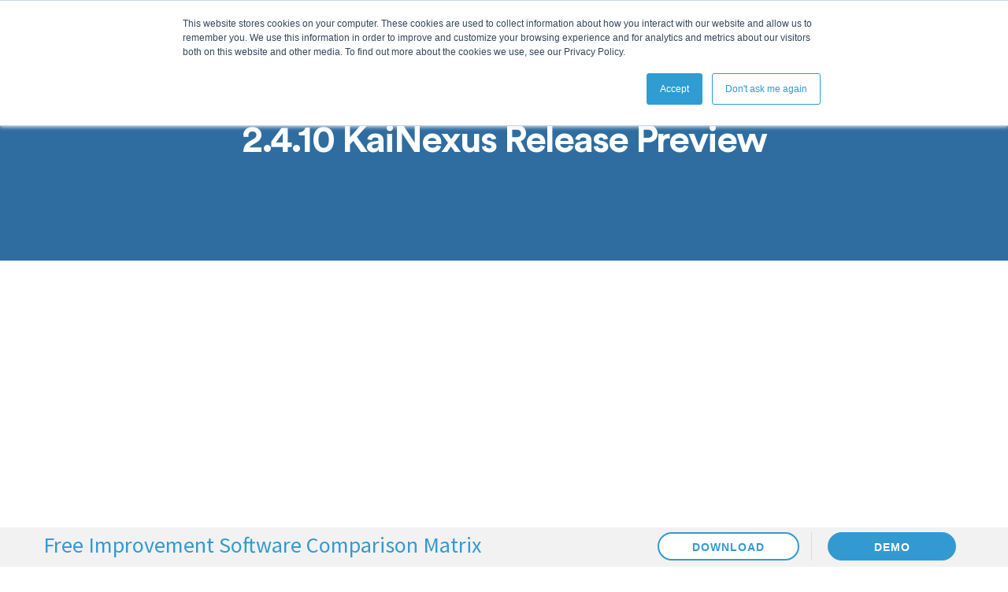

--- FILE ---
content_type: text/html; charset=UTF-8
request_url: https://www.kainexus.com/continuous-improvement-software/release/2.4.10
body_size: 8604
content:
<!doctype html><!--[if lt IE 7]> <html class="no-js lt-ie9 lt-ie8 lt-ie7" lang="en" > <![endif]--><!--[if IE 7]>    <html class="no-js lt-ie9 lt-ie8" lang="en" >        <![endif]--><!--[if IE 8]>    <html class="no-js lt-ie9" lang="en" >               <![endif]--><!--[if gt IE 8]><!--><html class="no-js" lang="en"><!--<![endif]--><head>
    <meta charset="utf-8">
    <meta http-equiv="X-UA-Compatible" content="IE=edge,chrome=1">
    <meta name="author" content="KaiNexus">
    <meta name="description" content="See what's new in KaiNexus version 2.4.10 with product expert Adam Darnell, including Escalate and Single Field Editing of List, Tree, and Gantt View.">
    <meta name="generator" content="HubSpot">
    <title>2.4.10 Release Video</title>
    <link rel="shortcut icon" href="https://www.kainexus.com/hs-fs/file-629107652-png/KaiNexus_Logo/avatar.png">
    
<meta name="viewport" content="width=device-width, initial-scale=1">

    <script src="/hs/hsstatic/jquery-libs/static-1.1/jquery/jquery-1.7.1.js"></script>
<script>hsjQuery = window['jQuery'];</script>
    <meta property="og:description" content="See what's new in KaiNexus version 2.4.10 with product expert Adam Darnell, including Escalate and Single Field Editing of List, Tree, and Gantt View.">
    <meta property="og:title" content="2.4.10 Release Video">
    <meta name="twitter:description" content="See what's new in KaiNexus version 2.4.10 with product expert Adam Darnell, including Escalate and Single Field Editing of List, Tree, and Gantt View.">
    <meta name="twitter:title" content="2.4.10 Release Video">

    

    
    <style>
a.cta_button{-moz-box-sizing:content-box !important;-webkit-box-sizing:content-box !important;box-sizing:content-box !important;vertical-align:middle}.hs-breadcrumb-menu{list-style-type:none;margin:0px 0px 0px 0px;padding:0px 0px 0px 0px}.hs-breadcrumb-menu-item{float:left;padding:10px 0px 10px 10px}.hs-breadcrumb-menu-divider:before{content:'›';padding-left:10px}.hs-featured-image-link{border:0}.hs-featured-image{float:right;margin:0 0 20px 20px;max-width:50%}@media (max-width: 568px){.hs-featured-image{float:none;margin:0;width:100%;max-width:100%}}.hs-screen-reader-text{clip:rect(1px, 1px, 1px, 1px);height:1px;overflow:hidden;position:absolute !important;width:1px}
</style>

<link rel="stylesheet" href="https://www.kainexus.com/hubfs/hub_generated/module_assets/1/62288493718/1758834568823/module_Heaeder_Mega_Menu_Module_copy.min.css">
<link rel="stylesheet" href="https://www.kainexus.com/hubfs/hub_generated/module_assets/1/62288466073/1743188176744/module_footer2021_copy.min.css">
    

    
    <link rel="canonical" href="https://www.kainexus.com/continuous-improvement-software/release/2.4.10">

<!-- Google Tag Manager -->
<script>(function(w,d,s,l,i){w[l]=w[l]||[];w[l].push({'gtm.start':
new Date().getTime(),event:'gtm.js'});var f=d.getElementsByTagName(s)[0],
j=d.createElement(s),dl=l!='dataLayer'?'&l='+l:'';j.async=true;j.src=
'https://www.googletagmanager.com/gtm.js?id='+i+dl;f.parentNode.insertBefore(j,f);
})(window,document,'script','dataLayer','GTM-WS2QL3Q');</script>
<!-- End Google Tag Manager -->

<script type="text/javascript" src="//use.typekit.net/zob5hcs.js"></script>
<script type="text/javascript">try{Typekit.load();}catch(e){}</script>

<!--[if lt IE 8]>
<style>
    .body-container-wrapper ol {margin-left:40px;}
	.body-container-wrapper ol li {
		margin-left:0;
		list-style:decimal;
	}
	.body-container-wrapper ol ul li {list-style:disc;}
.body-container-wrapper ul {margin-left:30px;}
	.body-container-wrapper ul li {
		margin-left:0;
		list-style:disc;
	}
	.body-container-wrapper ul ul li {list-style:disc;}
</style>
<![endif]-->


 <script>
  (function(i,s,o,g,r,a,m){i['GoogleAnalyticsObject']=r;i[r]=i[r]||function(){
  (i[r].q=i[r].q||[]).push(arguments)},i[r].l=1*new Date();a=s.createElement(o),
  m=s.getElementsByTagName(o)[0];a.async=1;a.src=g;m.parentNode.insertBefore(a,m)
  })(window,document,'script','//www.google-analytics.com/analytics.js','ga');

  ga('create', 'UA-23310155-1', 'kainexus.com');
  ga('send', 'pageview');

</script>

<!-- Facebook Pixel Code -->
<script>
!function(f,b,e,v,n,t,s){if(f.fbq)return;n=f.fbq=function(){n.callMethod?
n.callMethod.apply(n,arguments):n.queue.push(arguments)};if(!f._fbq)f._fbq=n;
n.push=n;n.loaded=!0;n.version='2.0';n.queue=[];t=b.createElement(e);t.async=!0;
t.src=v;s=b.getElementsByTagName(e)[0];s.parentNode.insertBefore(t,s)}(window,
document,'script','https://connect.facebook.net/en_US/fbevents.js');
fbq('init', '749646578535459');
fbq('track', 'PageView');
</script>
<noscript>&lt;img  height="1" width="1" style="display:none" src="https://www.facebook.com/tr?id=749646578535459&amp;amp;ev=PageView&amp;amp;noscript=1"&gt;</noscript>
<!-- DO NOT MODIFY -->
<!-- End Facebook Pixel Code -->

<!-- Adroll Pixel Code -->

<script type="text/javascript">
    adroll_adv_id = "53AC6I3B55DMJBY4UTLT6D";
    adroll_pix_id = "SWSWA6ZTC5EIFJKNK2JAOV";
    /* OPTIONAL: provide email to improve user identification */
    /* adroll_email = "username@example.com"; */
    (function () {
        var _onload = function(){
            if (document.readyState && !/loaded|complete/.test(document.readyState)){setTimeout(_onload, 10);return}
            if (!window.__adroll_loaded){__adroll_loaded=true;setTimeout(_onload, 50);return}
            var scr = document.createElement("script");
            var host = (("https:" == document.location.protocol) ? "https://s.adroll.com" : "http://a.adroll.com");
            scr.setAttribute('async', 'true');
            scr.type = "text/javascript";
            scr.src = host + "/j/roundtrip.js";
            ((document.getElementsByTagName('head') || [null])[0] ||
                document.getElementsByTagName('script')[0].parentNode).appendChild(scr);
        };
        if (window.addEventListener) {window.addEventListener('load', _onload, false);}
        else {window.attachEvent('onload', _onload)}
    }());
</script>

<!-- Wistia Pixel Code -->
<script src="//fast.wistia.com/static/embed_shepherd-v1.js"></script>
<script>
//<![CDATA[
wistiaEmbeds.onFind(function(video) {
  var email = Wistia.localStorage("golden-ticket");
  if (email) {
    video.setEmail(email);
  }
});
wistiaEmbeds.bind("conversion", function(video, type, data) {
  if (/^(pre|mid|post)-roll-email$/.test(type)) {
    Wistia.localStorage("golden-ticket", data);
    for (var i = 0; i < wistiaEmbeds.length; i++) {
      wistiaEmbeds[i].setEmail(data);
    }
  }
});
//]]>
</script>
<meta property="og:url" content="https://www.kainexus.com/continuous-improvement-software/release/2.4.10">
<meta name="twitter:card" content="summary">
<meta http-equiv="content-language" content="en">
<link rel="stylesheet" href="//7052064.fs1.hubspotusercontent-na1.net/hubfs/7052064/hub_generated/template_assets/DEFAULT_ASSET/1768924958813/template_layout.min.css">
<link rel="stylesheet" href="https://www.kainexus.com/hubfs/hub_generated/template_assets/1/815600200/1743026489922/template_Hs_Default_Custom_Style.min.css">

<link rel="stylesheet" href="https://www.kainexus.com/hubfs/hub_generated/template_assets/1/3835783778/1743026492174/template_Bootstrap.min.css">
<link rel="stylesheet" href="https://www.kainexus.com/hubfs/hub_generated/template_assets/1/3816741502/1743026490901/template_Elegant-font.min.css">
<link rel="stylesheet" href="https://www.kainexus.com/hubfs/hub_generated/template_assets/1/3835783313/1743026491495/template_Slick.min.css">
<link rel="stylesheet" href="https://www.kainexus.com/hubfs/hub_generated/template_assets/1/3979142930/1743026510621/template_Kainexus-styles.css">
<link rel="stylesheet" href="https://www.kainexus.com/hubfs/hub_generated/template_assets/1/3835785488/1743026497833/template_Kainexus-overrides.min.css">
<link rel="stylesheet" href="https://www.kainexus.com/hubfs/hub_generated/template_assets/1/62290920484/1743026510879/template_StyleSheet_copy.min.css">


    <link href="https://fonts.googleapis.com/css?family=Source+Sans+Pro:400,300,600,700" rel="stylesheet" type="text/css">
<link href="https://fonts.googleapis.com/css?family=Montserrat:400,700" rel="stylesheet" type="text/css">
<link href="https://fonts.googleapis.com/css?family=PT+Serif" rel="stylesheet" type="text/css">
<link href="https://fonts.googleapis.com/css?family=Lato:400,900" rel="stylesheet" type="text/css">
<link href="https://fonts.googleapis.com/css?family=Open+Sans:600" rel="stylesheet" type="text/css">
    <meta NAME="robots" CONTENT="noindex">
  
<style>  
/* YouTube Responsive CSS for HubSpot */ 

.hs-responsive-embed { 
  position: relative; 
height: 0; 
overflow: hidden; 
padding-top: 0; 
padding-left: 0; 
padding-right: 0;  
 } 

.hs-responsive-embed iframe, 
.hs-responsive-embed object, 
.hs-responsive-embed embed { 
 position: absolute; 
top: 0; 
left: 0; 
width: 100%; 
height: 100%; 
border: 0; 
 } 

.hs-responsive-embed, 
.hs-responsive-embed.hs-responsive-embed-youtube, 
.hs-responsive-embed.hs-responsive-embed-wistia, 
.hs-responsive-embed.hs-responsive-embed-vimeo { 
 padding-bottom: 56.25%; 
} 
</style>

</head>
<body class="page-inside page-legacy   hs-content-id-38477280949 hs-site-page page hs-content-path-continuous-improvement-software-release-2-4-10 hs-content-name-2-4-10-release-video  " style="">
<!--  Added by AdRoll integration -->
<script type="text/javascript">
  adroll_adv_id = "53AC6I3B55DMJBY4UTLT6D";
  adroll_pix_id = "SWSWA6ZTC5EIFJKNK2JAOV";
  var _hsp = window._hsp = window._hsp || [];
  (function () {
      var _onload = function(){
          if (document.readyState && !/loaded|complete/.test(document.readyState)){setTimeout(_onload, 10);return}
          if (!window.__adroll_loaded){__adroll_loaded=true;setTimeout(_onload, 50);return}
          _hsp.push(['addPrivacyConsentListener', function(consent) { if (consent.allowed || (consent.categories && consent.categories.advertisement)) {
            var scr = document.createElement("script");
            var host = (("https:" == document.location.protocol) ? "https://s.adroll.com" : "http://a.adroll.com");
            scr.setAttribute('async', 'true');
            scr.type = "text/javascript";
            scr.src = host + "/j/roundtrip.js";
            ((document.getElementsByTagName('head') || [null])[0] ||
                document.getElementsByTagName('script')[0].parentNode).appendChild(scr);
          }}]);
      };
      if (window.addEventListener) {window.addEventListener('load', _onload, false);}
      else {window.attachEvent('onload', _onload)}
  }());
</script>

<!-- /Added by AdRoll integration -->

    <div class="header-container-wrapper">
    <div class="header-container container-fluid">

<div class="row-fluid-wrapper row-depth-1 row-number-1 ">
<div class="row-fluid ">
<div class="span12 widget-span widget-type-global_group " style="" data-widget-type="global_group" data-x="0" data-w="12">
<div class="" data-global-widget-path="generated_global_groups/62287895616.html"><div class="row-fluid-wrapper row-depth-1 row-number-1 ">
<div class="row-fluid ">
<div class="span12 widget-span widget-type-cell " style="" data-widget-type="cell" data-x="0" data-w="12">

<div class="row-fluid-wrapper row-depth-1 row-number-2 ">
<div class="row-fluid ">
<div class="sticky sticky-top">
<div class="span12 widget-span widget-type-custom_widget " style="header primary-header" data-widget-type="custom_widget" data-x="0" data-w="12">
<div id="hs_cos_wrapper_module_1640008769774150" class="hs_cos_wrapper hs_cos_wrapper_widget hs_cos_wrapper_type_module" style="" data-hs-cos-general-type="widget" data-hs-cos-type="module"><header class="header" style="background:#2f6da0;">
  <div class="header-holder">
  <div class="page-center">
    <div class="header-logo">
      <span id="hs_cos_wrapper_module_1640008769774150_" class="hs_cos_wrapper hs_cos_wrapper_widget hs_cos_wrapper_type_logo" style="" data-hs-cos-general-type="widget" data-hs-cos-type="logo"><a href="//kainexus.com?hsLang=en" id="hs-link-module_1640008769774150_" style="border-width:0px;border:0px;"><img src="https://www.kainexus.com/hs-fs/hubfs/Kai%20Nexus%202021/Kainexus%20Logo.png?width=146&amp;height=25&amp;name=Kainexus%20Logo.png" class="hs-image-widget " height="25" style="height: auto;width:146px;border-width:0px;border:0px;" width="146" alt="Kainexus Logo" title="Kainexus Logo" srcset="https://www.kainexus.com/hs-fs/hubfs/Kai%20Nexus%202021/Kainexus%20Logo.png?width=73&amp;height=13&amp;name=Kainexus%20Logo.png 73w, https://www.kainexus.com/hs-fs/hubfs/Kai%20Nexus%202021/Kainexus%20Logo.png?width=146&amp;height=25&amp;name=Kainexus%20Logo.png 146w, https://www.kainexus.com/hs-fs/hubfs/Kai%20Nexus%202021/Kainexus%20Logo.png?width=219&amp;height=38&amp;name=Kainexus%20Logo.png 219w, https://www.kainexus.com/hs-fs/hubfs/Kai%20Nexus%202021/Kainexus%20Logo.png?width=292&amp;height=50&amp;name=Kainexus%20Logo.png 292w, https://www.kainexus.com/hs-fs/hubfs/Kai%20Nexus%202021/Kainexus%20Logo.png?width=365&amp;height=63&amp;name=Kainexus%20Logo.png 365w, https://www.kainexus.com/hs-fs/hubfs/Kai%20Nexus%202021/Kainexus%20Logo.png?width=438&amp;height=75&amp;name=Kainexus%20Logo.png 438w" sizes="(max-width: 146px) 100vw, 146px"></a></span>
    </div>
    <div class="main-menu">
      <div class="header__close--toggle"></div>
      <div class=" header--element">
<header class="header_area">
  <div class="main-menu">
      <div class="header__close--toggle"></div>
      <div class=" header--element">
  <div class="main_header_area animated">
    <div class="container-box">
      <nav id="navigation1" class="navigation">
        <div class="nav-toggle"></div>
        <div class="nav-menus-wrapper">
          <ul class="nav-menu align-to-right header-menu">
            
            <li class=" has-menu ">
              <a href="https://www.kainexus.com/continuous-improvement-software/why-kainexus?hsLang=en" target="">Product  <span class="submenu-indicator"><span class="submenu-indicator-chevron"></span></span></a>
              <div class="dropdown nav-submenu">
                  
                 <ul class="nav-dropdown inner-menu">
                <li>
                  <a href="#">Platform</a>
                  <ul class="nav-dropdown sub-menu">
                    
                  <li>
                    <a href="https://www.kainexus.com/continuous-improvement-software/why-kainexus?hsLang=en">
                      <div class="content-holder-box">
                        <div class="icon-holder">
                            
                              <img src="https://www.kainexus.com/hubfs/SITE%20ICONS/bar-chart.svg" alt="bar-chart">
                            
                        </div>
                        <div class="text-holder">
                          <strong>KaiNexus Overview</strong>
                          <p></p>
                        </div>
                      </div>
                      </a>
                  </li>
                  
                  <li>
                    <a href="https://www.kainexus.com/partnering-for-success?hsLang=en">
                      <div class="content-holder-box">
                        <div class="icon-holder">
                            
                              <img src="https://www.kainexus.com/hubfs/SITE%20ICONS/Vector.svg" alt="Vector">
                            
                        </div>
                        <div class="text-holder">
                          <strong>Partnering For Success</strong>
                          <p></p>
                        </div>
                      </div>
                      </a>
                  </li>
                  
                  <li>
                    <a href="https://www.kainexus.com/continuous-improvement-software/features?hsLang=en">
                      <div class="content-holder-box">
                        <div class="icon-holder">
                            
                              <img src="https://www.kainexus.com/hubfs/SITE%20ICONS/plus%201.svg" alt="plus 1">
                            
                        </div>
                        <div class="text-holder">
                          <strong>All Features</strong>
                          <p></p>
                        </div>
                      </div>
                      </a>
                  </li>
                  
                  </ul>
                </li>
              </ul>
                  
                 <ul class="nav-dropdown inner-menu">
                <li>
                  <a href="#">Key Capabilities</a>
                  <ul class="nav-dropdown sub-menu">
                    
                  <li>
                    <a href="//www.kainexus.com/continuous-improvement-software/features/continuous-improvement-board?hsLang=en">
                      <div class="content-holder-box">
                        <div class="icon-holder">
                            
                              <img src="https://www.kainexus.com/hubfs/SITE%20ICONS/grid.svg" alt="grid">
                            
                        </div>
                        <div class="text-holder">
                          <strong>Dashboards</strong>
                          <p></p>
                        </div>
                      </div>
                      </a>
                  </li>
                  
                  <li>
                    <a href="https://www.kainexus.com/continuous-improvement-software/features/workflow-process-improvement-solutions?hsLang=en">
                      <div class="content-holder-box">
                        <div class="icon-holder">
                            
                              <img src="https://www.kainexus.com/hubfs/SITE%20ICONS/shuffle.svg" alt="shuffle">
                            
                        </div>
                        <div class="text-holder">
                          <strong>Workflows</strong>
                          <p></p>
                        </div>
                      </div>
                      </a>
                  </li>
                  
                  <li>
                    <a href="//www.kainexus.com/continuous-improvement-software/features/smart-notifications?hsLang=en">
                      <div class="content-holder-box">
                        <div class="icon-holder">
                            
                              <img src="https://www.kainexus.com/hubfs/SITE%20ICONS/bell.svg" alt="bell">
                            
                        </div>
                        <div class="text-holder">
                          <strong>Smart Notifications</strong>
                          <p></p>
                        </div>
                      </div>
                      </a>
                  </li>
                  
                  <li>
                    <a href="https://www.kainexus.com/continuous-improvement-software/features/improvement-reports?hsLang=en">
                      <div class="content-holder-box">
                        <div class="icon-holder">
                            
                              <img src="https://www.kainexus.com/hubfs/SITE%20ICONS/clipboard.svg" alt="clipboard">
                            
                        </div>
                        <div class="text-holder">
                          <strong>Reporting</strong>
                          <p></p>
                        </div>
                      </div>
                      </a>
                  </li>
                  
                  <li>
                    <a href="//www.kainexus.com/continuous-improvement-software/features/share-improvement-knowledge?hsLang=en">
                      <div class="content-holder-box">
                        <div class="icon-holder">
                            
                              <img src="https://www.kainexus.com/hubfs/SITE%20ICONS/search.svg" alt="search">
                            
                        </div>
                        <div class="text-holder">
                          <strong>Knowledge Repository</strong>
                          <p></p>
                        </div>
                      </div>
                      </a>
                  </li>
                  
                  <li>
                    <a href="//www.kainexus.com/continuous-improvement-software/features/habit-tracking?hsLang=en">
                      <div class="content-holder-box">
                        <div class="icon-holder">
                            
                              <img src="https://www.kainexus.com/hubfs/repeat%201.svg" alt="repeat 1">
                            
                        </div>
                        <div class="text-holder">
                          <strong>Habit Tracking</strong>
                          <p></p>
                        </div>
                      </div>
                      </a>
                  </li>
                  
                  </ul>
                </li>
              </ul>
                  
                </div>
            </li>
            
            <li class=" has-menu ">
              <a href="https://www.kainexus.com/continuous-improvement-software/continuous-improvement-solution?hsLang=en" target="">Solutions  <span class="submenu-indicator"><span class="submenu-indicator-chevron"></span></span></a>
              <div class="dropdown nav-submenu">
                  
                 <ul class="nav-dropdown inner-menu">
                <li>
                  <a href="#">Industries</a>
                  <ul class="nav-dropdown sub-menu">
                    
                  <li>
                    <a href="//www.kainexus.com/continuous-improvement/continuous-improvement-software/continuous-quality-improvement-in-healthcare?hsLang=en">
                      <div class="content-holder-box">
                        <div class="icon-holder">
                            
                              <img src="https://www.kainexus.com/hubfs/shield%201.svg" alt="shield 1">
                            
                        </div>
                        <div class="text-holder">
                          <strong>Healthcare</strong>
                          <p></p>
                        </div>
                      </div>
                      </a>
                  </li>
                  
                  <li>
                    <a href="//www.kainexus.com/improvement-disciplines/lean/lean-software/manufacturing?hsLang=en">
                      <div class="content-holder-box">
                        <div class="icon-holder">
                            
                              <img src="https://www.kainexus.com/hubfs/check%201.svg" alt="check 1">
                            
                        </div>
                        <div class="text-holder">
                          <strong>Manufacturing</strong>
                          <p></p>
                        </div>
                      </div>
                      </a>
                  </li>
                  
                  <li>
                    <a href="//www.kainexus.com/improvement-disciplines/lean/lean-software/food-and-beverage?hsLang=en">
                      <div class="content-holder-box">
                        <div class="icon-holder">
                            
                              <img src="https://www.kainexus.com/hubfs/shopping-cart%201.svg" alt="shopping-cart 1">
                            
                        </div>
                        <div class="text-holder">
                          <strong>Food &amp; Beverage</strong>
                          <p></p>
                        </div>
                      </div>
                      </a>
                  </li>
                  
                  <li>
                    <a href="//www.kainexus.com/improvement-disciplines/lean/lean-software/financial-services?hsLang=en">
                      <div class="content-holder-box">
                        <div class="icon-holder">
                            
                              <img src="https://www.kainexus.com/hubfs/dollar-sign%201.svg" alt="dollar-sign 1">
                            
                        </div>
                        <div class="text-holder">
                          <strong>Finance</strong>
                          <p></p>
                        </div>
                      </div>
                      </a>
                  </li>
                  
                  <li>
                    <a href="//www.kainexus.com/improvement-disciplines/lean/lean-software/mining?hsLang=en">
                      <div class="content-holder-box">
                        <div class="icon-holder">
                            
                              <img src="https://www.kainexus.com/hubfs/globe%201.svg" alt="globe 1">
                            
                        </div>
                        <div class="text-holder">
                          <strong>Mining</strong>
                          <p></p>
                        </div>
                      </div>
                      </a>
                  </li>
                  
                  <li>
                    <a href="//www.kainexus.com/improvement-disciplines/lean/lean-software/oil-and-gas?hsLang=en">
                      <div class="content-holder-box">
                        <div class="icon-holder">
                            
                              <img src="https://www.kainexus.com/hubfs/map-pin%201.svg" alt="map-pin 1">
                            
                        </div>
                        <div class="text-holder">
                          <strong>Oil &amp; Gas</strong>
                          <p></p>
                        </div>
                      </div>
                      </a>
                  </li>
                  
                  </ul>
                </li>
              </ul>
                  
                 <ul class="nav-dropdown inner-menu">
                <li>
                  <a href="#">Use Cases</a>
                  <ul class="nav-dropdown sub-menu">
                    
                  <li>
                    <a href="https://www.kainexus.com/project-idea-management-software-kainexus?hsLang=en">
                      <div class="content-holder-box">
                        <div class="icon-holder">
                            
                              <img src="https://www.kainexus.com/hubfs/SITE%20ICONS/Kanban@3x.svg" alt="Kanban@3x">
                            
                        </div>
                        <div class="text-holder">
                          <strong>Ideas &amp; Projects</strong>
                          <p></p>
                        </div>
                      </div>
                      </a>
                  </li>
                  
                  <li>
                    <a href="https://www.kainexus.com/problem-solving-and-process-improvement-software?hsLang=en">
                      <div class="content-holder-box">
                        <div class="icon-holder">
                            
                              <img src="https://www.kainexus.com/hubfs/SITE%20ICONS/A3@3x.svg" alt="A3@3x">
                            
                        </div>
                        <div class="text-holder">
                          <strong>Problem-Solving</strong>
                          <p></p>
                        </div>
                      </div>
                      </a>
                  </li>
                  
                  <li>
                    <a href="https://www.kainexus.com/improvement-disciplines/strategy-deployment/strategic-planning-software?hsLang=en">
                      <div class="content-holder-box">
                        <div class="icon-holder">
                            
                              <img src="https://www.kainexus.com/hubfs/SITE%20ICONS/Strategy%20Deployment@3x.svg" alt="Strategy Deployment@3x">
                            
                        </div>
                        <div class="text-holder">
                          <strong>Strategy Execution</strong>
                          <p></p>
                        </div>
                      </div>
                      </a>
                  </li>
                  
                  <li>
                    <a href="//www.kainexus.com/daily-management-and-huddles-software?hsLang=en">
                      <div class="content-holder-box">
                        <div class="icon-holder">
                            
                              <img src="https://www.kainexus.com/hubfs/SITE%20ICONS/Daily%20Huddles@3x.svg" alt="Daily Huddles@3x">
                            
                        </div>
                        <div class="text-holder">
                          <strong>Daily Management</strong>
                          <p></p>
                        </div>
                      </div>
                      </a>
                  </li>
                  
                  <li>
                    <a href="https://www.kainexus.com/how-kainexus-supports-custom-processes-kainexus?hsLang=en">
                      <div class="content-holder-box">
                        <div class="icon-holder">
                            
                              <img src="https://www.kainexus.com/hubfs/SITE%20ICONS/Visual%20Management@3x.svg" alt="Visual Management@3x">
                            
                        </div>
                        <div class="text-holder">
                          <strong>Custom Processes</strong>
                          <p></p>
                        </div>
                      </div>
                      </a>
                  </li>
                  
                  </ul>
                </li>
              </ul>
                  
                 <ul class="nav-dropdown inner-menu">
                <li>
                  <a href="">Frameworks</a>
                  <ul class="nav-dropdown sub-menu">
                    
                  <li>
                    <a href="https://www.kainexus.com/continuous-improvement-software?hsLang=en">
                      <div class="content-holder-box">
                        <div class="icon-holder">
                            
                              <img src="https://www.kainexus.com/hubfs/rotate-cw%201.svg" alt="rotate-cw 1">
                            
                        </div>
                        <div class="text-holder">
                          <strong>Continuous Improvement</strong>
                          <p></p>
                        </div>
                      </div>
                      </a>
                  </li>
                  
                  <li>
                    <a href="//www.kainexus.com/improvement-disciplines/strategy-deployment/strategic-planning-software?hsLang=en">
                      <div class="content-holder-box">
                        <div class="icon-holder">
                            
                              <img src="https://www.kainexus.com/hubfs/target%201.svg" alt="target 1">
                            
                        </div>
                        <div class="text-holder">
                          <strong>Strategy Deployment</strong>
                          <p></p>
                        </div>
                      </div>
                      </a>
                  </li>
                  
                  <li>
                    <a href="//www.kainexus.com/improvement-disciplines/kaizen/kaizen-software?hsLang=en">
                      <div class="content-holder-box">
                        <div class="icon-holder">
                            
                              <img src="https://www.kainexus.com/hubfs/chevrons-right%201.svg" alt="chevrons-right 1">
                            
                        </div>
                        <div class="text-holder">
                          <strong>Kaizen</strong>
                          <p></p>
                        </div>
                      </div>
                      </a>
                  </li>
                  
                  <li>
                    <a href="https://www.kainexus.com/improvement-disciplines/six-sigma/six-sigma-software?hsLang=en">
                      <div class="content-holder-box">
                        <div class="icon-holder">
                            
                              <img src="https://www.kainexus.com/hubfs/database%201.svg" alt="database 1">
                            
                        </div>
                        <div class="text-holder">
                          <strong>Lean Six Sigma</strong>
                          <p></p>
                        </div>
                      </div>
                      </a>
                  </li>
                  
                  <li>
                    <a href="https://www.kainexus.com/operational-excellence-software?hsLang=en">
                      <div class="content-holder-box">
                        <div class="icon-holder">
                            
                              <img src="https://www.kainexus.com/hubfs/box%201.svg" alt="box 1">
                            
                        </div>
                        <div class="text-holder">
                          <strong>Operational Excellence</strong>
                          <p></p>
                        </div>
                      </div>
                      </a>
                  </li>
                  
                  </ul>
                </li>
              </ul>
                  
                </div>
            </li>
            
            <li class=" has-menu ">
              <a href="https://www.kainexus.com/continuous-improvements/learn-about-continuous-improvement?hsLang=en" target="">Resources  <span class="submenu-indicator"><span class="submenu-indicator-chevron"></span></span></a>
              <div class="dropdown nav-submenu">
                  
                 <ul class="nav-dropdown inner-menu">
                <li>
                  <a href="#">Connect</a>
                  <ul class="nav-dropdown sub-menu">
                    
                  <li>
                    <a href="https://www.kainexus.com/kainexicon?hsLang=en">
                      <div class="content-holder-box">
                        <div class="icon-holder">
                            
                              <img src="https://www.kainexus.com/hubfs/Events@3x.svg" alt="Events@3x">
                            
                        </div>
                        <div class="text-holder">
                          <strong>KaiNexicon User Conference</strong>
                          <p></p>
                        </div>
                      </div>
                      </a>
                  </li>
                  
                  <li>
                    <a href="https://support.kainexus.com/?hsLang=en">
                      <div class="content-holder-box">
                        <div class="icon-holder">
                            
                              <img src="https://www.kainexus.com/hubfs/Support@3x.svg" alt="Support@3x">
                            
                        </div>
                        <div class="text-holder">
                          <strong>Support</strong>
                          <p></p>
                        </div>
                      </div>
                      </a>
                  </li>
                  
                  <li>
                    <a href="https://www.kainexus.com/continuous-improvement/continuous-improvement-experts/contact-kainexus?hsLang=en">
                      <div class="content-holder-box">
                        <div class="icon-holder">
                            
                              <img src="https://www.kainexus.com/hubfs/Contact%20Us@3x.svg" alt="Contact Us@3x">
                            
                        </div>
                        <div class="text-holder">
                          <strong>Contact Us</strong>
                          <p></p>
                        </div>
                      </div>
                      </a>
                  </li>
                  
                  </ul>
                </li>
              </ul>
                  
                 <ul class="nav-dropdown inner-menu">
                <li>
                  <a href="#">Learn</a>
                  <ul class="nav-dropdown sub-menu">
                    
                  <li>
                    <a href="https://blog.kainexus.com/?hsLang=en">
                      <div class="content-holder-box">
                        <div class="icon-holder">
                            
                              <img src="https://www.kainexus.com/hubfs/Blogs@3x.svg" alt="Blogs@3x">
                            
                        </div>
                        <div class="text-holder">
                          <strong>Blogs</strong>
                          <p></p>
                        </div>
                      </div>
                      </a>
                  </li>
                  
                  <li>
                    <a href="https://www.kainexus.com/webinars?hsLang=en">
                      <div class="content-holder-box">
                        <div class="icon-holder">
                            
                              <img src="https://www.kainexus.com/hubfs/Webinar@3x.svg" alt="Webinar@3x">
                            
                        </div>
                        <div class="text-holder">
                          <strong>Webinars</strong>
                          <p></p>
                        </div>
                      </div>
                      </a>
                  </li>
                  
                  <li>
                    <a href="https://www.kainexus.com/continuous-improvement/resources-for-continuous-improvement/continuous-improvement-ebooks?hsLang=en">
                      <div class="content-holder-box">
                        <div class="icon-holder">
                            
                              <img src="https://www.kainexus.com/hubfs/eBooks@3x.svg" alt="eBooks@3x">
                            
                        </div>
                        <div class="text-holder">
                          <strong>eBooks</strong>
                          <p></p>
                        </div>
                      </div>
                      </a>
                  </li>
                  
                  <li>
                    <a href="https://www.kainexus.com/roi-of-continuous-improvement/roi-of-kainexus/kainexus-customers-success-stories?hsLang=en">
                      <div class="content-holder-box">
                        <div class="icon-holder">
                            
                              <img src="https://www.kainexus.com/hubfs/Case%20Studies@3x.svg" alt="Case Studies@3x">
                            
                        </div>
                        <div class="text-holder">
                          <strong>Case Studies</strong>
                          <p></p>
                        </div>
                      </div>
                      </a>
                  </li>
                  
                  <li>
                    <a href="https://www.kainexus.com/continuous-improvement/resources-for-continuous-improvement/continuous-improvement-podcast?hsLang=en">
                      <div class="content-holder-box">
                        <div class="icon-holder">
                            
                              <img src="https://www.kainexus.com/hubfs/Podcast@3x.svg" alt="Podcast@3x">
                            
                        </div>
                        <div class="text-holder">
                          <strong>Podcast</strong>
                          <p></p>
                        </div>
                      </div>
                      </a>
                  </li>
                  
                  <li>
                    <a href="https://www.kainexus.com/continuous-improvement/best-practices-for-continuous-improvement?hsLang=en">
                      <div class="content-holder-box">
                        <div class="icon-holder">
                            
                              <img src="https://www.kainexus.com/hubfs/Educational%20Videos@3x.svg" alt="Educational Videos@3x">
                            
                        </div>
                        <div class="text-holder">
                          <strong>Education Videos</strong>
                          <p></p>
                        </div>
                      </div>
                      </a>
                  </li>
                  
                  </ul>
                </li>
              </ul>
                  
                </div>
            </li>
            
            <li class="">
              <a href="https://www.kainexus.com/continuous-improvement-software/kainexus/kainexus-pricing?hsLang=en" target="">Pricing </a>
              <div class="dropdown nav-submenu">
                  
                </div>
            </li>
            
          </ul>
          <div class="header-buttons">
      <span id="hs_cos_wrapper_module_1640008769774150_" class="hs_cos_wrapper hs_cos_wrapper_widget hs_cos_wrapper_type_cta" style="" data-hs-cos-general-type="widget" data-hs-cos-type="cta"><!--HubSpot Call-to-Action Code --><span class="hs-cta-wrapper" id="hs-cta-wrapper-fd89d892-146c-4331-a79b-73de8407c08c"><span class="hs-cta-node hs-cta-fd89d892-146c-4331-a79b-73de8407c08c" id="hs-cta-fd89d892-146c-4331-a79b-73de8407c08c"><!--[if lte IE 8]><div id="hs-cta-ie-element"></div><![endif]--><a href="https://cta-redirect.hubspot.com/cta/redirect/326641/fd89d892-146c-4331-a79b-73de8407c08c"><img class="hs-cta-img" id="hs-cta-img-fd89d892-146c-4331-a79b-73de8407c08c" style="border-width:0px;" src="https://no-cache.hubspot.com/cta/default/326641/fd89d892-146c-4331-a79b-73de8407c08c.png" alt="Get a Demo"></a></span><script charset="utf-8" src="/hs/cta/cta/current.js"></script><script type="text/javascript"> hbspt.cta._relativeUrls=true;hbspt.cta.load(326641, 'fd89d892-146c-4331-a79b-73de8407c08c', {"useNewLoader":"true","region":"na1"}); </script></span><!-- end HubSpot Call-to-Action Code --></span>
      <span id="hs_cos_wrapper_module_1640008769774150_" class="hs_cos_wrapper hs_cos_wrapper_widget hs_cos_wrapper_type_cta" style="" data-hs-cos-general-type="widget" data-hs-cos-type="cta"></span>
      </div>
        </div>
        
      </nav>
    </div>
  </div>
    </div>
  </div>
</header>
      </div>
    </div>
    </div>
  </div>
</header></div>

</div><!--end widget-span -->
      </div>
</div><!--end row-->
</div><!--end row-wrapper -->

</div><!--end widget-span -->
</div><!--end row-->
</div><!--end row-wrapper -->
</div>
</div><!--end widget-span -->
</div><!--end row-->
</div><!--end row-wrapper -->

    </div><!--end header -->
</div><!--end header wrapper -->

<div class="body-container-wrapper">
    <div class="body-container container-fluid">

<div class="row-fluid-wrapper row-depth-1 row-number-1 ">
<div class="row-fluid ">
<div class="span12 widget-span widget-type-cell intro-block" style="" data-widget-type="cell" data-x="0" data-w="12">

<div class="row-fluid-wrapper row-depth-1 row-number-2 ">
<div class="row-fluid ">
<div class="header-image" id="header-image">
<div class="span12 widget-span widget-type-linked_image " style="" data-widget-type="linked_image" data-x="0" data-w="12">
<div class="cell-wrapper layout-widget-wrapper">
<span id="hs_cos_wrapper_module_14654789639312669" class="hs_cos_wrapper hs_cos_wrapper_widget hs_cos_wrapper_type_linked_image" style="" data-hs-cos-general-type="widget" data-hs-cos-type="linked_image"><img src="//static.hubspot.com/final/img/content/email-template-images/placeholder_200x200.png" class="hs-image-widget " style="border-width:0px;border:0px;" alt="" title=""></span></div><!--end layout-widget-wrapper -->
</div><!--end widget-span -->
      </div>
</div><!--end row-->
</div><!--end row-wrapper -->

<div class="row-fluid-wrapper row-depth-1 row-number-3 ">
<div class="row-fluid ">
<div class="span12 widget-span widget-type-rich_text " style="padding-top: 50px;" data-widget-type="rich_text" data-x="0" data-w="12">
<div class="cell-wrapper layout-widget-wrapper">
<span id="hs_cos_wrapper_module_14823734080462147" class="hs_cos_wrapper hs_cos_wrapper_widget hs_cos_wrapper_type_rich_text" style="" data-hs-cos-general-type="widget" data-hs-cos-type="rich_text"><h2><span style="color: #ffffff;">2.4.10 KaiNexus Release Preview</span></h2>
<p>&nbsp;</p></span>
</div><!--end layout-widget-wrapper -->
</div><!--end widget-span -->
</div><!--end row-->
</div><!--end row-wrapper -->

</div><!--end widget-span -->
</div><!--end row-->
</div><!--end row-wrapper -->

<div class="row-fluid-wrapper row-depth-1 row-number-4 ">
<div class="row-fluid ">
<div class="span12 widget-span widget-type-cell container" style="" data-widget-type="cell" data-x="0" data-w="12">

<div class="row-fluid-wrapper row-depth-1 row-number-5 ">
<div class="row-fluid ">
<div class="span12 widget-span widget-type-rich_text " style="padding-top: 50px;" data-widget-type="rich_text" data-x="0" data-w="12">
<div class="cell-wrapper layout-widget-wrapper">
<span id="hs_cos_wrapper_module_145754688635842109" class="hs_cos_wrapper hs_cos_wrapper_widget hs_cos_wrapper_type_rich_text" style="" data-hs-cos-general-type="widget" data-hs-cos-type="rich_text"><div class="hs-embed-wrapper" data-service="youtube" data-responsive="true" style="position: relative; overflow: hidden; width: 100%; height: auto; padding: 0px; max-width: 800px; max-height: 450px; min-width: 256px; display: block; margin: auto;"><div class="hs-embed-content-wrapper"><div style="position: relative; overflow: hidden; max-width: 100%; padding-bottom: 56.25%; margin: 0px;"><iframe width="560" height="315" src="https://www.youtube.com/embed/Yy3BKmnq5BI" frameborder="0" allow="accelerometer; autoplay; clipboard-write; encrypted-media; gyroscope; picture-in-picture" allowfullscreen style="position: absolute; top: 0px; left: 0px; width: 100%; height: 100%; border: none;"></iframe></div></div></div></span>
</div><!--end layout-widget-wrapper -->
</div><!--end widget-span -->
</div><!--end row-->
</div><!--end row-wrapper -->

<div class="row-fluid-wrapper row-depth-1 row-number-6 ">
<div class="row-fluid ">
<div class="span12 widget-span widget-type-social_sharing " style="" data-widget-type="social_sharing" data-x="0" data-w="12">
<div class="cell-wrapper layout-widget-wrapper">
<span id="hs_cos_wrapper_module_145988561286417533" class="hs_cos_wrapper hs_cos_wrapper_widget hs_cos_wrapper_type_social_sharing" style="" data-hs-cos-general-type="widget" data-hs-cos-type="social_sharing"></span>
</div><!--end layout-widget-wrapper -->
</div><!--end widget-span -->
</div><!--end row-->
</div><!--end row-wrapper -->

</div><!--end widget-span -->
</div><!--end row-->
</div><!--end row-wrapper -->

    </div><!--end body -->
</div><!--end body wrapper -->

<div class="footer-container-wrapper">
    <div class="footer-container container-fluid">

<div class="row-fluid-wrapper row-depth-1 row-number-1 ">
<div class="row-fluid ">
<div class="span12 widget-span widget-type-global_group " style="" data-widget-type="global_group" data-x="0" data-w="12">
<div class="" data-global-widget-path="generated_global_groups/3872543907.html"><div class="row-fluid-wrapper row-depth-1 row-number-1 ">
<div class="row-fluid ">
<div class="sticky sticky-bottom"><div class="container">
<div class="span12 widget-span widget-type-cell " style="" data-widget-type="cell" data-x="0" data-w="12">

<div class="row-fluid-wrapper row-depth-1 row-number-2 ">
<div class="row-fluid ">
<div class="span8 widget-span widget-type-text sticky-copy" style="" data-widget-type="text" data-x="0" data-w="8">
<div class="cell-wrapper layout-widget-wrapper">
<span id="hs_cos_wrapper_module_14552481544042" class="hs_cos_wrapper hs_cos_wrapper_widget hs_cos_wrapper_type_text" style="" data-hs-cos-general-type="widget" data-hs-cos-type="text">Free Improvement Software Comparison Matrix</span></div><!--end layout-widget-wrapper -->
</div><!--end widget-span -->
<div class="span2 widget-span widget-type-cta " style="" data-widget-type="cta" data-x="8" data-w="2">
<div class="cell-wrapper layout-widget-wrapper">
<span id="hs_cos_wrapper_module_14552481544043" class="hs_cos_wrapper hs_cos_wrapper_widget hs_cos_wrapper_type_cta" style="" data-hs-cos-general-type="widget" data-hs-cos-type="cta"><!--HubSpot Call-to-Action Code --><span class="hs-cta-wrapper" id="hs-cta-wrapper-fb58ab4a-116e-4fbb-a657-37899bb4ecf0"><span class="hs-cta-node hs-cta-fb58ab4a-116e-4fbb-a657-37899bb4ecf0" id="hs-cta-fb58ab4a-116e-4fbb-a657-37899bb4ecf0"><!--[if lte IE 8]><div id="hs-cta-ie-element"></div><![endif]--><a href="https://cta-redirect.hubspot.com/cta/redirect/326641/fb58ab4a-116e-4fbb-a657-37899bb4ecf0" target="_blank" rel="noopener"><img class="hs-cta-img" id="hs-cta-img-fb58ab4a-116e-4fbb-a657-37899bb4ecf0" style="border-width:0px;" src="https://no-cache.hubspot.com/cta/default/326641/fb58ab4a-116e-4fbb-a657-37899bb4ecf0.png" alt="&nbsp;DOWNLOAD&nbsp;"></a></span><script charset="utf-8" src="/hs/cta/cta/current.js"></script><script type="text/javascript"> hbspt.cta._relativeUrls=true;hbspt.cta.load(326641, 'fb58ab4a-116e-4fbb-a657-37899bb4ecf0', {"useNewLoader":"true","region":"na1"}); </script></span><!-- end HubSpot Call-to-Action Code --></span></div><!--end layout-widget-wrapper -->
</div><!--end widget-span -->
<div class="span2 widget-span widget-type-cta demo-button" style="" data-widget-type="cta" data-x="10" data-w="2">
<div class="cell-wrapper layout-widget-wrapper">
<span id="hs_cos_wrapper_module_14552481544044" class="hs_cos_wrapper hs_cos_wrapper_widget hs_cos_wrapper_type_cta" style="" data-hs-cos-general-type="widget" data-hs-cos-type="cta"><!--HubSpot Call-to-Action Code --><span class="hs-cta-wrapper" id="hs-cta-wrapper-84e86bc3-387e-4e27-806f-5a1873b82331"><span class="hs-cta-node hs-cta-84e86bc3-387e-4e27-806f-5a1873b82331" id="hs-cta-84e86bc3-387e-4e27-806f-5a1873b82331"><!--[if lte IE 8]><div id="hs-cta-ie-element"></div><![endif]--><a href="https://cta-redirect.hubspot.com/cta/redirect/326641/84e86bc3-387e-4e27-806f-5a1873b82331"><img class="hs-cta-img" id="hs-cta-img-84e86bc3-387e-4e27-806f-5a1873b82331" style="border-width:0px;" src="https://no-cache.hubspot.com/cta/default/326641/84e86bc3-387e-4e27-806f-5a1873b82331.png" alt="DEMO"></a></span><script charset="utf-8" src="/hs/cta/cta/current.js"></script><script type="text/javascript"> hbspt.cta._relativeUrls=true;hbspt.cta.load(326641, '84e86bc3-387e-4e27-806f-5a1873b82331', {"useNewLoader":"true","region":"na1"}); </script></span><!-- end HubSpot Call-to-Action Code --></span></div><!--end layout-widget-wrapper -->
</div><!--end widget-span -->
</div><!--end row-->
</div><!--end row-wrapper -->

</div><!--end widget-span -->
</div></div>
</div><!--end row-->
</div><!--end row-wrapper -->
</div>
</div><!--end widget-span -->
</div><!--end row-->
</div><!--end row-wrapper -->

<div class="row-fluid-wrapper row-depth-1 row-number-2 ">
<div class="row-fluid ">
<div class="span12 widget-span widget-type-global_group " style="" data-widget-type="global_group" data-x="0" data-w="12">
<div class="" data-global-widget-path="generated_global_groups/62289478784.html"><div class="row-fluid-wrapper row-depth-1 row-number-1 ">
<div class="row-fluid ">
<div class="span12 widget-span widget-type-cell " style="" data-widget-type="cell" data-x="0" data-w="12">

<div class="row-fluid-wrapper row-depth-1 row-number-2 ">
<div class="row-fluid ">
<div class="span12 widget-span widget-type-custom_widget " style="" data-widget-type="custom_widget" data-x="0" data-w="12">
<div id="hs_cos_wrapper_module_164000842021246" class="hs_cos_wrapper hs_cos_wrapper_widget hs_cos_wrapper_type_module" style="" data-hs-cos-general-type="widget" data-hs-cos-type="module"><div class="ftr2021_bg" style="background-color:#184870;">
  <div class="page-center">
    <div class="flex-col-ftr">
      <div class="ftr-col-1">
        <div class="ftr_logo">
          <img src="https://www.kainexus.com/hubfs/kaiNexusImages/Kainexus%20Logo.svg">
        </div>
        <div class="ftr_social_icon">
          
          <div class="ftr_social_icon_holder">
            
              
              <a href="https://twitter.com/KaiNexus" target="_blank" rel="noopener">
              
                
                
                  
                
                 
                <img src="https://www.kainexus.com/hubfs/kaiNexusImages/twitter.svg" alt="twitter" loading="lazy" style="max-width: 100%; height: auto;">
              
            </a>
          </div>
          
          <div class="ftr_social_icon_holder">
            
              
              <a href="https://www.linkedin.com/company/kainexus/" target="_blank" rel="noopener">
              
                
                
                  
                
                 
                <img src="https://www.kainexus.com/hubfs/kaiNexusImages/linkedin%20(1).svg" alt="linkedin (1)" loading="lazy" style="max-width: 100%; height: auto;">
              
            </a>
          </div>
          
          <div class="ftr_social_icon_holder">
            
              
              <a href="https://www.facebook.com/KaiNexus" target="_blank" rel="noopener">
              
                
                
                  
                
                 
                <img src="https://www.kainexus.com/hubfs/facebook%201-1.svg" alt="facebook" loading="lazy" style="max-width: 100%; height: auto;">
              
            </a>
          </div>
          
          <div class="ftr_social_icon_holder">
            
              
              <a href="https://www.youtube.com/c/KaiNexus" target="_blank" rel="noopener">
              
                
                
                  
                
                 
                <img src="https://www.kainexus.com/hubfs/kaiNexusImages/youtube.svg" alt="youtube" loading="lazy" style="max-width: 100%; height: auto;">
              
            </a>
          </div>
          
        </div>
      </div>
      <div class="ftr-col-2">
        <div class="ftr-menu-links">
          <h2>
            Company
          </h2>
          <div class="ftr-menu-item">
            <span id="hs_cos_wrapper_module_164000842021246_" class="hs_cos_wrapper hs_cos_wrapper_widget hs_cos_wrapper_type_simple_menu" style="" data-hs-cos-general-type="widget" data-hs-cos-type="simple_menu"><div id="hs_menu_wrapper_module_164000842021246_" class="hs-menu-wrapper active-branch flyouts hs-menu-flow-horizontal" role="navigation" data-sitemap-name="" data-menu-id="" aria-label="Navigation Menu">
 <ul role="menu">
  <li class="hs-menu-item hs-menu-depth-1" role="none"><a href="https://www.kainexus.com/continuous-improvement/about" role="menuitem" target="_self">About Us</a></li>
  <li class="hs-menu-item hs-menu-depth-1" role="none"><a href="https://www.kainexus.com/continuous-improvement/kainexus-team" role="menuitem" target="_self">Our Team</a></li>
  <li class="hs-menu-item hs-menu-depth-1" role="none"><a href="https://www.kainexus.com/continuous-improvement-software/kainexus/kainexus-demo" role="menuitem" target="_self">Get a Demo</a></li>
  <li class="hs-menu-item hs-menu-depth-1" role="none"><a href="https://www.kainexus.com/about/faqs" role="menuitem" target="_self">FAQ</a></li>
 </ul>
</div></span>
          </div>
        </div>
      </div>
      <div class="ftr-col-3">
        <div class="ftr-menu-links">

          <h2>
            Product
          </h2>
          <div class="ftr-menu-item">
            <span id="hs_cos_wrapper_module_164000842021246_" class="hs_cos_wrapper hs_cos_wrapper_widget hs_cos_wrapper_type_simple_menu" style="" data-hs-cos-general-type="widget" data-hs-cos-type="simple_menu"><div id="hs_menu_wrapper_module_164000842021246_" class="hs-menu-wrapper active-branch flyouts hs-menu-flow-horizontal" role="navigation" data-sitemap-name="" data-menu-id="" aria-label="Navigation Menu">
 <ul role="menu">
  <li class="hs-menu-item hs-menu-depth-1" role="none"><a href="https://www.kainexus.com/why-kainexus/benefits/visibility" role="menuitem" target="_self">KaiNexus Overview</a></li>
  <li class="hs-menu-item hs-menu-depth-1" role="none"><a href="https://www.kainexus.com/why-kainexus/benefits/collaboration" role="menuitem" target="_self">Partnering For Success</a></li>
  <li class="hs-menu-item hs-menu-depth-1" role="none"><a href="https://www.kainexus.com/continuous-improvement-software/features/share-improvement-knowledge" role="menuitem" target="_self">All Features</a></li>
  <li class="hs-menu-item hs-menu-depth-1" role="none"><a href="https://www.kainexus.com/why-kainexus/benefits/standardization" role="menuitem" target="_self">Dashboards</a></li>
  <li class="hs-menu-item hs-menu-depth-1" role="none"><a href="https://www.kainexus.com/continuous-improvement-software/why-kainexus/increase-the-impact-of-improvement" role="menuitem" target="_self">Workflows</a></li>
  <li class="hs-menu-item hs-menu-depth-1" role="none"><a href="https://www.kainexus.com/continuous-improvement-software/why-kainexus/customer-experience/account-management" role="menuitem" target="_self">Smart Notifications</a></li>
  <li class="hs-menu-item hs-menu-depth-1" role="none"><a href="https://www.kainexus.com/continuous-improvement-software/why-kainexus/customer-experience/lean-strategy" role="menuitem" target="_self">Reporting</a></li>
  <li class="hs-menu-item hs-menu-depth-1" role="none"><a href="https://www.kainexus.com/continuous-improvement-software/why-kainexus/customer-experience/solutions-engineering" role="menuitem" target="_self">Knowledge Repository</a></li>
  <li class="hs-menu-item hs-menu-depth-1" role="none"><a href="https://www.kainexus.com/continuous-improvement-software/why-kainexus/customer-experience/customer-marketing" role="menuitem" target="_self">Habit Tracking</a></li>
 </ul>
</div></span>
          </div>
        </div>
      </div>
      <div class="ftr-col-4">
        <div class="ftr-menu-links">
          <h2>
            Solutions
          </h2>
          <div class="ftr-menu-item">
            <span id="hs_cos_wrapper_module_164000842021246_" class="hs_cos_wrapper hs_cos_wrapper_widget hs_cos_wrapper_type_simple_menu" style="" data-hs-cos-general-type="widget" data-hs-cos-type="simple_menu"><div id="hs_menu_wrapper_module_164000842021246_" class="hs-menu-wrapper active-branch flyouts hs-menu-flow-horizontal" role="navigation" data-sitemap-name="" data-menu-id="" aria-label="Navigation Menu">
 <ul role="menu">
  <li class="hs-menu-item hs-menu-depth-1" role="none"><a href="https://www.kainexus.com/project-idea-management-software-kainexus" role="menuitem" target="_self">Ideas &amp; Projects</a></li>
  <li class="hs-menu-item hs-menu-depth-1" role="none"><a href="https://www.kainexus.com/problem-solving-and-process-improvement-software" role="menuitem" target="_self">Problem-Solving</a></li>
  <li class="hs-menu-item hs-menu-depth-1" role="none"><a href="https://www.kainexus.com/improvement-disciplines/strategy-deployment/strategic-planning-software" role="menuitem" target="_self">Strategy Execution</a></li>
  <li class="hs-menu-item hs-menu-depth-1" role="none"><a href="https://www.kainexus.com/daily-management-and-huddles-software" role="menuitem" target="_self">Daily Management</a></li>
  <li class="hs-menu-item hs-menu-depth-1" role="none"><a href="https://www.kainexus.com/how-kainexus-supports-custom-processes-kainexus" role="menuitem" target="_self">Custom Processes</a></li>
  <li class="hs-menu-item hs-menu-depth-1" role="none"><a href="https://www.kainexus.com/continuous-improvement-software" role="menuitem" target="_self">Continuous Improvement</a></li>
  <li class="hs-menu-item hs-menu-depth-1" role="none"><a href="https://www.kainexus.com/improvement-disciplines/strategy-deployment/strategic-planning-software" role="menuitem" target="_self">Strategy Deployment</a></li>
  <li class="hs-menu-item hs-menu-depth-1" role="none"><a href="https://www.kainexus.com/improvement-disciplines/kaizen/kaizen-software" role="menuitem" target="_self">Kaizen</a></li>
  <li class="hs-menu-item hs-menu-depth-1" role="none"><a href="https://www.kainexus.com/improvement-disciplines/six-sigma/six-sigma-software" role="menuitem" target="_self">Lean Six Sigma</a></li>
  <li class="hs-menu-item hs-menu-depth-1" role="none"><a href="https://www.kainexus.com/operational-excellence-software" role="menuitem" target="_self">Operational Excellence</a></li>
 </ul>
</div></span>
          </div>
        </div>
      </div>
      <div class="ftr-col-5">
        <div class="ftr-menu-links">
          <h2>
            Industries
          </h2>
          <div class="ftr-menu-item">
            <span id="hs_cos_wrapper_module_164000842021246_" class="hs_cos_wrapper hs_cos_wrapper_widget hs_cos_wrapper_type_simple_menu" style="" data-hs-cos-general-type="widget" data-hs-cos-type="simple_menu"><div id="hs_menu_wrapper_module_164000842021246_" class="hs-menu-wrapper active-branch flyouts hs-menu-flow-horizontal" role="navigation" data-sitemap-name="" data-menu-id="" aria-label="Navigation Menu">
 <ul role="menu">
  <li class="hs-menu-item hs-menu-depth-1" role="none"><a href="https://www.kainexus.com/continuous-improvement/continuous-improvement-software/continuous-quality-improvement-in-healthcare" role="menuitem" target="_self">Healthcare</a></li>
  <li class="hs-menu-item hs-menu-depth-1" role="none"><a href="https://www.kainexus.com/improvement-disciplines/lean/lean-software/manufacturing" role="menuitem" target="_self">Manufacturing</a></li>
  <li class="hs-menu-item hs-menu-depth-1" role="none"><a href="https://www.kainexus.com/improvement-disciplines/lean/lean-software/food-and-beverage" role="menuitem" target="_self">Food &amp; Beverage</a></li>
  <li class="hs-menu-item hs-menu-depth-1" role="none"><a href="https://www.kainexus.com/improvement-disciplines/lean/lean-software/financial-services" role="menuitem" target="_self">Finance</a></li>
  <li class="hs-menu-item hs-menu-depth-1" role="none"><a href="https://www.kainexus.com/improvement-disciplines/lean/lean-software/mining" role="menuitem" target="_self">Mining</a></li>
  <li class="hs-menu-item hs-menu-depth-1" role="none"><a href="https://www.kainexus.com/improvement-disciplines/lean/lean-software/oil-and-gas" role="menuitem" target="_self">Oil &amp; Gas</a></li>
 </ul>
</div></span>
          </div>
        </div>
      </div>
      <div class="ftr-col-6">
        <div class="ftr-menu-links">
          <h2>
            Resources
          </h2>
          <div class="ftr-menu-item">
            <span id="hs_cos_wrapper_module_164000842021246_" class="hs_cos_wrapper hs_cos_wrapper_widget hs_cos_wrapper_type_simple_menu" style="" data-hs-cos-general-type="widget" data-hs-cos-type="simple_menu"><div id="hs_menu_wrapper_module_164000842021246_" class="hs-menu-wrapper active-branch flyouts hs-menu-flow-horizontal" role="navigation" data-sitemap-name="" data-menu-id="" aria-label="Navigation Menu">
 <ul role="menu">
  <li class="hs-menu-item hs-menu-depth-1" role="none"><a href="https://blog.kainexus.com/" role="menuitem" target="_self">Blog</a></li>
  <li class="hs-menu-item hs-menu-depth-1" role="none"><a href="https://www.kainexus.com/webinars" role="menuitem" target="_self">Webinars</a></li>
  <li class="hs-menu-item hs-menu-depth-1" role="none"><a href="https://www.kainexus.com/continuous-improvement/resources-for-continuous-improvement/continuous-improvement-ebooks" role="menuitem" target="_self">eBooks</a></li>
  <li class="hs-menu-item hs-menu-depth-1" role="none"><a href="https://www.kainexus.com/roi-of-continuous-improvement/roi-of-kainexus/kainexus-customers-success-stories" role="menuitem" target="_self">Case Studies</a></li>
  <li class="hs-menu-item hs-menu-depth-1" role="none"><a href="https://www.kainexus.com/continuous-improvement/resources-for-continuous-improvement/continuous-improvement-podcast" role="menuitem" target="_self">Podcast</a></li>
  <li class="hs-menu-item hs-menu-depth-1" role="none"><a href="https://www.kainexus.com/continuous-improvement/best-practices-for-continuous-improvement" role="menuitem" target="_self">Education Videos</a></li>
  <li class="hs-menu-item hs-menu-depth-1" role="none"><a href="https://www.kainexus.com/kainexicon" role="menuitem" target="_self">Events</a></li>
  <li class="hs-menu-item hs-menu-depth-1" role="none"><a href="https://support.kainexus.com/" role="menuitem" target="_self">Support</a></li>
  <li class="hs-menu-item hs-menu-depth-1" role="none"><a href="https://www.kainexus.com/kainexus-services" role="menuitem" target="_self">Services</a></li>
  <li class="hs-menu-item hs-menu-depth-1" role="none"><a href="https://www.kainexus.com/continuous-improvement/continuous-improvement-experts/contact-kainexus" role="menuitem" target="_self">Contact Us</a></li>
 </ul>
</div></span>
          </div>
        </div>
      </div>
    </div>
  </div>
</div>
<div class="copy-right-Sec" style="background-color:#184870;">
  <div class="icon-copyright">
    <img src="https://www.kainexus.com/hubfs/kaiNexusImages/Heart.svg">
      <p>Copyright © 2026<br><a href="https://www.kainexus.com/kainexus-privacy-policy?hsLang=en" rel="noopener">Privacy Policy</a></p>
  </div>
</div></div>

</div><!--end widget-span -->
</div><!--end row-->
</div><!--end row-wrapper -->

</div><!--end widget-span -->
</div><!--end row-->
</div><!--end row-wrapper -->
</div>
</div><!--end widget-span -->
</div><!--end row-->
</div><!--end row-wrapper -->

    </div><!--end footer -->
</div><!--end footer wrapper -->

    
<!-- HubSpot performance collection script -->
<script defer src="/hs/hsstatic/content-cwv-embed/static-1.1293/embed.js"></script>
<script>
var hsVars = hsVars || {}; hsVars['language'] = 'en';
</script>

<script src="/hs/hsstatic/cos-i18n/static-1.53/bundles/project.js"></script>
<script src="https://www.kainexus.com/hubfs/hub_generated/module_assets/1/62288493718/1758834568823/module_Heaeder_Mega_Menu_Module_copy.min.js"></script>

<!-- Start of HubSpot Analytics Code -->
<script type="text/javascript">
var _hsq = _hsq || [];
_hsq.push(["setContentType", "standard-page"]);
_hsq.push(["setCanonicalUrl", "https:\/\/www.kainexus.com\/continuous-improvement-software\/release\/2.4.10"]);
_hsq.push(["setPageId", "38477280949"]);
_hsq.push(["setContentMetadata", {
    "contentPageId": 38477280949,
    "legacyPageId": "38477280949",
    "contentFolderId": null,
    "contentGroupId": null,
    "abTestId": null,
    "languageVariantId": 38477280949,
    "languageCode": "en",
    
    
}]);
</script>

<script type="text/javascript" id="hs-script-loader" async defer src="/hs/scriptloader/326641.js"></script>
<!-- End of HubSpot Analytics Code -->


<script type="text/javascript">
var hsVars = {
    render_id: "8ecaabe7-1dae-416b-a5cf-e4e6783dfda1",
    ticks: 1768930209915,
    page_id: 38477280949,
    
    content_group_id: 0,
    portal_id: 326641,
    app_hs_base_url: "https://app.hubspot.com",
    cp_hs_base_url: "https://cp.hubspot.com",
    language: "en",
    analytics_page_type: "standard-page",
    scp_content_type: "",
    
    analytics_page_id: "38477280949",
    category_id: 1,
    folder_id: 0,
    is_hubspot_user: false
}
</script>


<script defer src="/hs/hsstatic/HubspotToolsMenu/static-1.432/js/index.js"></script>

<!-- Google Tag Manager (noscript) -->
<noscript><iframe src="https://www.googletagmanager.com/ns.html?id=GTM-WS2QL3Q" height="0" width="0" style="display:none;visibility:hidden"></iframe></noscript>
<!-- End Google Tag Manager (noscript) -->

<!-- start Main.js DO NOT REMOVE --> 

<script src="https://www.kainexus.com/hubfs/hub_generated/template_assets/1/3984089345/1743026512889/template_Kainexus-scripts.js"></script>
 
<script src="https://www.kainexus.com/hubfs/hub_generated/template_assets/1/630634696/1743026511439/template_CompanyMain.js"></script> 
<!-- end Main.js -->

<script type="text/javascript">
adroll_adv_id = "53AC6I3B55DMJBY4UTLT6D";
adroll_pix_id = "SWSWA6ZTC5EIFJKNK2JAOV";
(function () {
var oldonload = window.onload;
window.onload = function(){
   __adroll_loaded=true;
   var scr = document.createElement("script");
   var host = (("https:" == document.location.protocol) ? "https://s.adroll.com" : "http://a.adroll.com");
   scr.setAttribute('async', 'true');
   scr.type = "text/javascript";
   scr.src = host + "/j/roundtrip.js";
   ((document.getElementsByTagName('head') || [null])[0] ||
    document.getElementsByTagName('script')[0].parentNode).appendChild(scr);
   if(oldonload){oldonload()}};
}());
</script>


    
    <!-- Generated by the HubSpot Template Builder - template version 1.03 -->

</body></html>

--- FILE ---
content_type: image/svg+xml
request_url: https://www.kainexus.com/hubfs/repeat%201.svg
body_size: -558
content:
<svg width="24" height="24" viewBox="0 0 24 24" fill="none" xmlns="http://www.w3.org/2000/svg">
<path d="M17 1L21 5L17 9" stroke="#5199CD" stroke-width="2" stroke-linecap="round" stroke-linejoin="round"/>
<path d="M3 11V9C3 7.93913 3.42143 6.92172 4.17157 6.17157C4.92172 5.42143 5.93913 5 7 5H21" stroke="#5199CD" stroke-width="2" stroke-linecap="round" stroke-linejoin="round"/>
<path d="M7 23L3 19L7 15" stroke="#5199CD" stroke-width="2" stroke-linecap="round" stroke-linejoin="round"/>
<path d="M21 13V15C21 16.0609 20.5786 17.0783 19.8284 17.8284C19.0783 18.5786 18.0609 19 17 19H3" stroke="#5199CD" stroke-width="2" stroke-linecap="round" stroke-linejoin="round"/>
</svg>


--- FILE ---
content_type: application/javascript
request_url: https://www.kainexus.com/hubfs/hub_generated/template_assets/1/630634696/1743026511439/template_CompanyMain.js
body_size: -482
content:
$(function() {

/** 
* Mobile Nav
*
* Toggle Dropdown Menu
*/

var MEDIA_TOGGLE_POINT = 767;
var ismobile = $(window).width() >= MEDIA_TOGGLE_POINT ? false : true;

$('.custom-menu-primary').addClass('js-enabled');
$('.custom-menu-primary .hs-menu-flow-horizontal').before('<a class="mobile-trigger"><span></span></a>');
$('a.mobile-trigger').click(function() {
    $(this).next('.custom-menu-primary .hs-menu-flow-horizontal').slideToggle(250);
    $('body').toggleClass( "mobile-open" );
    return false;
});


$(window).resize(function(){
    var menu = $('.custom-menu-primary, .hs-menu-wrapper');
    if($(window).width() >= 767) { //not mobile
        if(ismobile) {
            menu.show();
        }
        ismobile = false;
    } else { //is mobile
        if(!ismobile) {
            //menu.hide();
        }
        ismobile = true;
    }
});

});

--- FILE ---
content_type: image/svg+xml
request_url: https://www.kainexus.com/hubfs/facebook%201-1.svg
body_size: -571
content:
<svg width="24" height="24" viewBox="0 0 24 24" fill="none" xmlns="http://www.w3.org/2000/svg">
<path d="M15.25 2H13C12.0054 2 11.0516 2.39509 10.3483 3.09835C9.64509 3.80161 9.25 4.75544 9.25 5.75V8H7V11H9.25V17H12.25V11H14.5L15.25 8H12.25V5.75C12.25 5.55109 12.329 5.36032 12.4697 5.21967C12.6103 5.07902 12.8011 5 13 5H15.25V2Z" stroke="white" stroke-width="2" stroke-linecap="round" stroke-linejoin="round"/>
</svg>


--- FILE ---
content_type: image/svg+xml
request_url: https://www.kainexus.com/hubfs/Case%20Studies@3x.svg
body_size: -565
content:
<svg width="24" height="24" viewBox="0 0 24 24" fill="none" xmlns="http://www.w3.org/2000/svg">
<path d="M14 2H6C5.46957 2 4.96086 2.21071 4.58579 2.58579C4.21071 2.96086 4 3.46957 4 4V20C4 20.5304 4.21071 21.0391 4.58579 21.4142C4.96086 21.7893 5.46957 22 6 22H18C18.5304 22 19.0391 21.7893 19.4142 21.4142C19.7893 21.0391 20 20.5304 20 20V8L14 2Z" stroke="#5199CD" stroke-width="1.5" stroke-linecap="round" stroke-linejoin="round"/>
<path d="M14 2V8H20" stroke="#5199CD" stroke-width="1.5" stroke-linecap="round" stroke-linejoin="round"/>
<path d="M16 13H8" stroke="#5199CD" stroke-width="1.5" stroke-linecap="round" stroke-linejoin="round"/>
<path d="M16 17H8" stroke="#5199CD" stroke-width="1.5" stroke-linecap="round" stroke-linejoin="round"/>
<path d="M10 9H9H8" stroke="#5199CD" stroke-width="1.5" stroke-linecap="round" stroke-linejoin="round"/>
</svg>


--- FILE ---
content_type: image/svg+xml
request_url: https://www.kainexus.com/hubfs/database%201.svg
body_size: -614
content:
<svg width="24" height="24" viewBox="0 0 24 24" fill="none" xmlns="http://www.w3.org/2000/svg">
<path d="M12 8C16.9706 8 21 6.65685 21 5C21 3.34315 16.9706 2 12 2C7.02944 2 3 3.34315 3 5C3 6.65685 7.02944 8 12 8Z" stroke="#5199CD" stroke-width="2" stroke-linecap="round" stroke-linejoin="round"/>
<path d="M21 12C21 13.66 17 15 12 15C7 15 3 13.66 3 12" stroke="#5199CD" stroke-width="2" stroke-linecap="round" stroke-linejoin="round"/>
<path d="M3 5V19C3 20.66 7 22 12 22C17 22 21 20.66 21 19V5" stroke="#5199CD" stroke-width="2" stroke-linecap="round" stroke-linejoin="round"/>
</svg>
